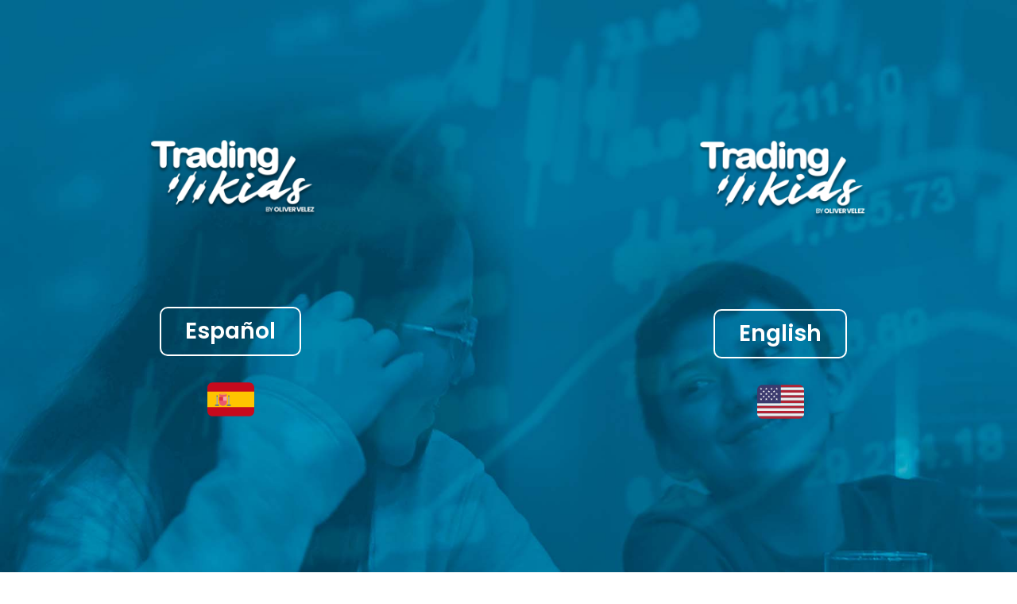

--- FILE ---
content_type: text/css
request_url: https://tradingkids.com/wp-content/uploads/elementor/css/post-420.css?ver=1749962857
body_size: 641
content:
.elementor-420 .elementor-element.elementor-element-a9aeb85 > .elementor-container > .elementor-column > .elementor-widget-wrap{align-content:flex-start;align-items:flex-start;}.elementor-420 .elementor-element.elementor-element-a9aeb85:not(.elementor-motion-effects-element-type-background), .elementor-420 .elementor-element.elementor-element-a9aeb85 > .elementor-motion-effects-container > .elementor-motion-effects-layer{background-color:#FFFFFF;background-image:url("https://tradingkids.com/wp-content/uploads/2022/08/fondo-2-1.jpg");background-repeat:no-repeat;background-size:cover;}.elementor-420 .elementor-element.elementor-element-a9aeb85{overflow:hidden;transition:background 0.3s, border 0.3s, border-radius 0.3s, box-shadow 0.3s;padding:89px 0px 221px 0px;}.elementor-420 .elementor-element.elementor-element-a9aeb85 > .elementor-background-overlay{opacity:0;transition:background 0.3s, border-radius 0.3s, opacity 0.3s;}.elementor-bc-flex-widget .elementor-420 .elementor-element.elementor-element-9cc5c55.elementor-column .elementor-widget-wrap{align-items:flex-start;}.elementor-420 .elementor-element.elementor-element-9cc5c55.elementor-column.elementor-element[data-element_type="column"] > .elementor-widget-wrap.elementor-element-populated{align-content:flex-start;align-items:flex-start;}.elementor-420 .elementor-element.elementor-element-e8a9b3b > .elementor-container{max-width:1293px;}.elementor-widget-image .widget-image-caption{color:var( --e-global-color-text );font-family:var( --e-global-typography-text-font-family ), Sans-serif;font-weight:var( --e-global-typography-text-font-weight );}.elementor-420 .elementor-element.elementor-element-d82d9f1 img{width:45%;}.elementor-widget-button .elementor-button{background-color:var( --e-global-color-accent );font-family:var( --e-global-typography-accent-font-family ), Sans-serif;font-weight:var( --e-global-typography-accent-font-weight );}.elementor-420 .elementor-element.elementor-element-ddca277 .elementor-button{background-color:#009EEC00;font-family:"Poppins", Sans-serif;font-size:28px;font-weight:600;fill:#FFFFFF;color:#FFFFFF;border-style:solid;border-width:2px 2px 2px 2px;border-radius:10px 10px 10px 10px;}.elementor-420 .elementor-element.elementor-element-ddca277 > .elementor-widget-container{margin:15px 0px 14px 0px;border-radius:0px 0px 0px 0px;}.elementor-widget-heading .elementor-heading-title{font-family:var( --e-global-typography-primary-font-family ), Sans-serif;font-weight:var( --e-global-typography-primary-font-weight );color:var( --e-global-color-primary );}.elementor-420 .elementor-element.elementor-element-a518194 > .elementor-widget-container{margin:-9px 0px 11px 0px;}.elementor-420 .elementor-element.elementor-element-a518194{text-align:center;}.elementor-420 .elementor-element.elementor-element-a518194 .elementor-heading-title{font-family:"Poppins", Sans-serif;font-size:59px;}.elementor-420 .elementor-element.elementor-element-6757fa7 img{width:45%;}.elementor-420 .elementor-element.elementor-element-5d151bc .elementor-button{background-color:#009EEC00;font-family:"Poppins", Sans-serif;font-size:28px;font-weight:600;fill:#FFFFFF;color:#FFFFFF;border-style:solid;border-width:2px 2px 2px 2px;border-radius:10px 10px 10px 10px;}.elementor-420 .elementor-element.elementor-element-5d151bc > .elementor-widget-container{margin:15px 0px 14px 0px;border-radius:0px 0px 0px 0px;}.elementor-420 .elementor-element.elementor-element-9955b14 > .elementor-widget-container{margin:-9px 0px 11px 0px;}.elementor-420 .elementor-element.elementor-element-9955b14{text-align:center;}.elementor-420 .elementor-element.elementor-element-9955b14 .elementor-heading-title{font-family:"Poppins", Sans-serif;font-size:59px;}@media(min-width:768px){.elementor-420 .elementor-element.elementor-element-b842119{width:44.509%;}.elementor-420 .elementor-element.elementor-element-81b1a5f{width:10.195%;}.elementor-420 .elementor-element.elementor-element-dbf5eff{width:44.933%;}}@media(max-width:767px){.elementor-420 .elementor-element.elementor-element-a9aeb85{padding:0px 0px 0px 0px;}.elementor-420 .elementor-element.elementor-element-d82d9f1 img{width:40%;}.elementor-420 .elementor-element.elementor-element-ddca277 > .elementor-widget-container{margin:1px 0px 2px 0px;}.elementor-420 .elementor-element.elementor-element-ddca277 .elementor-button{font-size:15px;}.elementor-420 .elementor-element.elementor-element-6757fa7 img{width:40%;}.elementor-420 .elementor-element.elementor-element-5d151bc > .elementor-widget-container{margin:1px 0px 2px 0px;}.elementor-420 .elementor-element.elementor-element-5d151bc .elementor-button{font-size:15px;}}